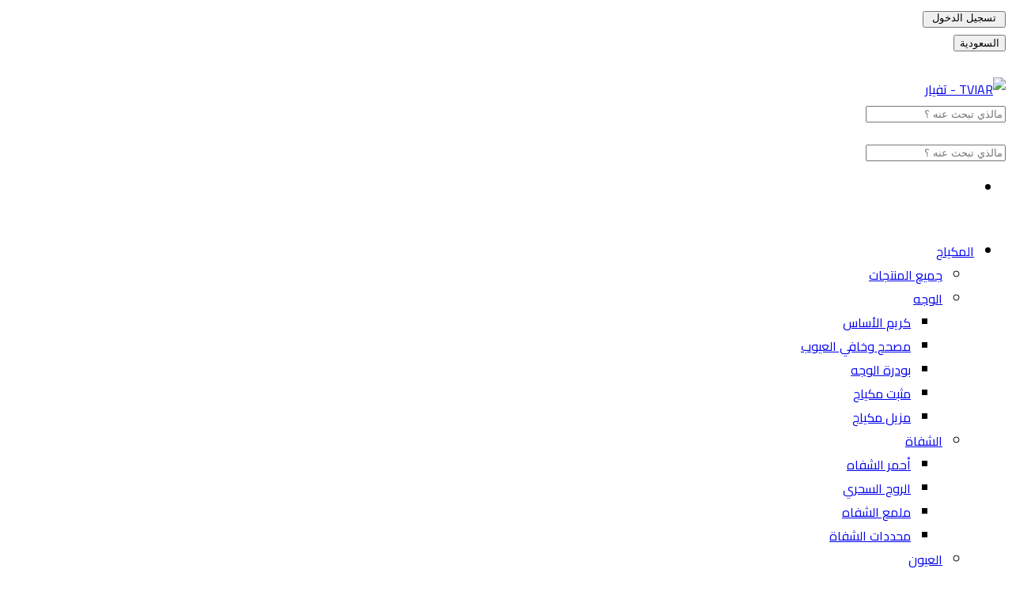

--- FILE ---
content_type: text/plain; charset=utf-8
request_url: https://checkout.tabby.ai/widgets/api/web
body_size: -47
content:
{"experiments":{"entity_id":"9c604d5b-18d4-4e3b-b647-a2fc8bb89d5a"}}